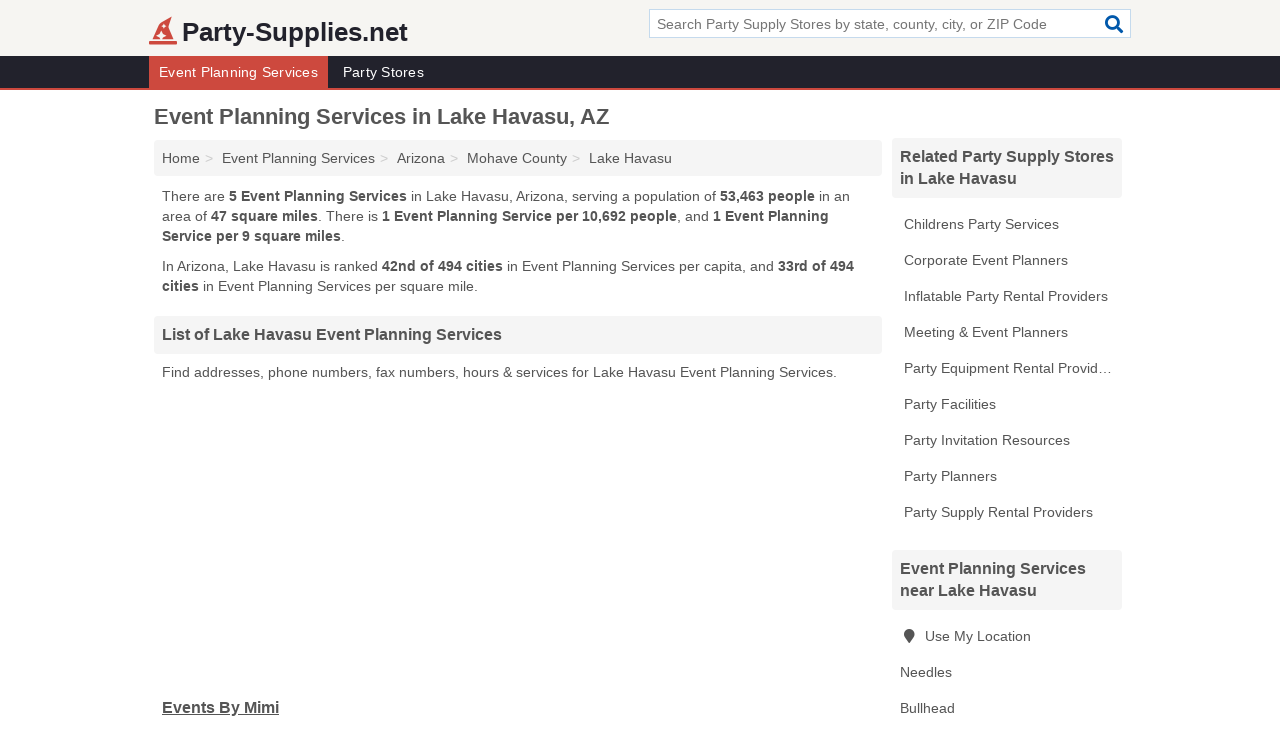

--- FILE ---
content_type: text/html; charset=utf-8
request_url: https://www.party-supplies.net/event-planning-in-lake-havasu-az/
body_size: 3435
content:
<!DOCTYPE html>
<html lang="en">
  <head>
    <meta charset="utf-8">
    <meta http-equiv="Content-Type" content="text/html; charset=UTF-8">
    <meta name="viewport" content="width=device-width, initial-scale=1">
    <title>Lake Havasu Event Planning Services (Arizona Event Planning Services)</title>
    <link rel="canonical" href="https://www.party-supplies.net/event-planning-in-lake-havasu-az/">
    <meta property="og:type" content="website">
    <meta property="og:title" content="Lake Havasu Event Planning Services (Arizona Event Planning Services)">
    <meta name="description" content="Looking for Event Planning Services in Lake Havasu, AZ? Find addresses, phone numbers, fax numbers, hours & services for Lake Havasu Event Planning Services">
    <meta property="og:description" content="Looking for Event Planning Services in Lake Havasu, AZ? Find addresses, phone numbers, fax numbers, hours & services for Lake Havasu Event Planning Services">
    <meta property="og:url" content="https://www.party-supplies.net/event-planning-in-lake-havasu-az/">
    <link rel="preconnect" href="//pagead2.googlesyndication.com" crossorigin>
    <link rel="preconnect" href="//www.google-analytics.com" crossorigin>
    <link rel="preconnect" href="https://googleads.g.doubleclick.net" crossorigin>
    <meta name="robots" content="index,follow">
    <meta name="msvalidate.01" content="B56B00EF5C90137DC430BCD46060CC08">
    <link rel="stylesheet" href="/template/style.min.css?6c5dff6227ccc28af0e0af5b351e9a0e6911201b">
<style>.fa-logo:before { content: "\f6e8"}</style>
    <script src="/template/ui.min?bc9dd65bfcc597ede4ef52a8d1a4807b08859dcd" defer></script>
    <!-- HTML5 shim and Respond.js for IE8 support of HTML5 elements and media queries -->
    <!--[if lt IE 9]>
      <script src="https://oss.maxcdn.com/html5shiv/3.7.3/html5shiv.min.js"></script>
      <script src="https://oss.maxcdn.com/respond/1.4.2/respond.min.js"></script>
    <![endif]-->
  </head>
  <body data-spy="scroll" data-target="#nav-scrollspy" data-offset="0" style="position:relative;" class="pt-place">
<nav class="navbar navbar-fixed-top hide-on-scroll">
  <div class="container columns-2 sections-9">
    <div class="row">
      <div class="n-toggle collapsed weescreen" data-toggle="collapse" data-target="#navbar, #navbar-search" aria-expanded="false" aria-controls="navbar">
        <i class="fa fa-bars fa-2x"></i>
      </div>
            <div class="navbar-logo logo-text">
        <a href="/" title="Party-Supplies.net"><i class="fa fa-logo fa-2x"></i><span>Party-Supplies.net</span></a>
              <br class="sr-only">
      </div>
      <div class="col-sm-6 collapse n-search" id="navbar-search">
       <form action="/search/" method="get">
        <div class="input-container">
         <input name="q" placeholder="Search Party Supply Stores by state, county, city, or ZIP Code" type="text">
         <button type="submit" class="fa fa-search"></button>
        </div>
       </form>
      </div>
    </div>
  </div>
  <div class="navbar-menu collapse navbar-collapse" id="navbar">
    <div class="container columns-2 sections-9">
      <div class="row">
               <ul class="nav navbar-nav">
          <li class="active"><a class="" href="/event-planning/" title="Event Planning Services Near Me">Event Planning Services</a></li>
<li class=""><a class="" href="/party-stores/" title="Party Stores Near Me">Party Stores</a></li>
        </ul>
             </div>
    </div>
  </div>
</nav>
<div class="container columns columns-2 sections-9">
  <div class="row">
    <div class="col-md-7">
      <h1>Event Planning Services in Lake Havasu, AZ</h1>
<ol class="box-breadcrumbs breadcrumb" itemscope itemtype="https://schema.org/BreadcrumbList">
<li><a href="/" title="Party-Supplies.net">Home</a></li><li itemprop="itemListElement" itemscope itemtype="https://schema.org/ListItem"><a href="/event-planning/" itemprop="item" title="Event Planning Services Near Me"><span itemprop="name">Event Planning Services</span></a><meta itemprop="position" content="1"/></li><li itemprop="itemListElement" itemscope itemtype="https://schema.org/ListItem"><a href="/event-planning-in-arizona/" itemprop="item" title="Event Planning Services in Arizona"><span itemprop="name">Arizona</span></a><meta itemprop="position" content="2"/></li><li itemprop="itemListElement" itemscope itemtype="https://schema.org/ListItem"><a href="/event-planning-in-mohave-county-az/" itemprop="item" title="Event Planning Services in Mohave County, AZ"><span itemprop="name">Mohave County</span></a><meta itemprop="position" content="3"/></li><li itemprop="itemListElement" itemscope itemtype="https://schema.org/ListItem"><a href="/event-planning-in-lake-havasu-az/" itemprop="item" title="Event Planning Services in Lake Havasu, AZ"><span itemprop="name">Lake Havasu</span></a><meta itemprop="position" content="4"/></li>
</ol>      <p class="pad">There are <strong>5 Event Planning Services</strong> in Lake Havasu, Arizona, serving a population of <strong>53,463 people</strong> in an area of <strong>47 square miles</strong>. There is <strong>1 Event Planning Service per 10,692 people</strong>, and <strong>1 Event Planning Service per 9 square miles</strong>.</p>
<p class="pad">In Arizona, Lake Havasu is ranked <strong>42nd of 494 cities</strong> in Event Planning Services per capita, and <strong>33rd of 494 cities</strong> in Event Planning Services per square mile.</p>
            <h2 class="h2 list-group-heading">List of Lake Havasu Event Planning Services</h2>
<p class="pad">Find addresses, phone numbers, fax numbers, hours & services for Lake Havasu Event Planning Services.</p>
      <div class="advert advert-display xs s m">
        <ins class="adsbygoogle" data-ad-client="ca-pub-4723837653436501" data-ad-slot="4654369961" data-ad-format="auto" data-full-width-responsive="true"></ins>
      </div>
            <div class="listings">
<p class="condensed-listing">
 <span class="title">
   <a href="/events-by-mimi-in-lake-havasu-az-86403-b0e/" title="Events By Mimi in Lake Havasu, Arizona" class="name">Events By Mimi</a>
  </span>
 <span class="subsidiary">
  <span class="city-state">
   911 Lake Havasu Avenue North  </span>
  <span class="zipcode">
    <span>Lake Havasu</span>, 
    <span>AZ</span>
  </span>
 </span>
 <span class="subsidiary servicelist">Meeting & Event Planning, Party Planning</span>
</p>

<p class="condensed-listing">
 <span class="title">
   <a href="/hallmark-gold-crown-in-lake-havasu-az-86403-706/" title="Hallmark Gold Crown in Lake Havasu, Arizona" class="name">Hallmark Gold Crown</a>
  </span>
 <span class="subsidiary">
  <span class="city-state">
   1850 Mcculloch Boulevard North  </span>
  <span class="zipcode">
    <span>Lake Havasu</span>, 
    <span>AZ</span>
  </span>
 </span>
 <span class="subsidiary servicelist">Gifts, Party Invitations, Stationery</span>
</p>

<p class="condensed-listing">
 <span class="title">
   <a href="/hava-jump-in-lake-havasu-az-86406-d51/" title="Hava Jump in Lake Havasu, Arizona" class="name">Hava Jump</a>
  </span>
 <span class="subsidiary">
  <span class="city-state">
   3595 Chemehuevi Boulevard  </span>
  <span class="zipcode">
    <span>Lake Havasu</span>, 
    <span>AZ</span>
  </span>
 </span>
 <span class="subsidiary servicelist">Inflatable Rentals, Party Supply Rental</span>
</p>

<p class="condensed-listing">
 <span class="title">
   <a href="/io-events-in-lake-havasu-az-86406-28e/" title="Io Events in Lake Havasu, Arizona" class="name">Io Events</a>
  </span>
 <span class="subsidiary">
  <span class="city-state">
   3650 Swordfish Drive  </span>
  <span class="zipcode">
    <span>Lake Havasu</span>, 
    <span>AZ</span>
  </span>
 </span>
 <span class="subsidiary servicelist">Party Planning</span>
</p>

<p class="condensed-listing">
 <span class="title">
   <a href="/static-management-group-in-lake-havasu-az-86406-7eb/" title="Static Management Group in Lake Havasu, Arizona" class="name">Static Management Group</a>
  </span>
 <span class="subsidiary">
  <span class="city-state">
   3690 Reservation Drive  </span>
  <span class="zipcode">
    <span>Lake Havasu</span>, 
    <span>AZ</span>
  </span>
 </span>
 <span class="subsidiary servicelist">Party Planning</span>
</p>

</div><div class="pagings"></div>
      
<script>
var paging = document.paging = {"page":1,"pages":1,"pagesize":100,"pagestart":1,"pageend":5,"offset":0,"total":5,"display":[1]};
</script>
            
            <div class="advert advert-display xs s m">
        <ins class="adsbygoogle" data-ad-client="ca-pub-4723837653436501" data-ad-slot="4654369961" data-ad-format="auto" data-full-width-responsive="true"></ins>
      </div>
              
            
            
            
    </div>
    <div class="col-md-2">
              <div class="list-group">
    <h2 class="h3 list-group-heading">
      Related Party Supply Stores in Lake Havasu    </h2>
    <ul class="list-group-items">
          <li><a href="/hava-jump-in-lake-havasu-az-86406-d51/" title="Hava Jump in Lake Havasu, Arizona" class="list-group-item  ">
        <span class="fa "></span>
        Childrens Party Services      </a></li>
          <li><a href="/events-by-mimi-in-lake-havasu-az-86403-b0e/" title="Events By Mimi in Lake Havasu, Arizona" class="list-group-item  ">
        <span class="fa "></span>
        Corporate Event Planners      </a></li>
          <li><a href="/hava-jump-in-lake-havasu-az-86406-d51/" title="Hava Jump in Lake Havasu, Arizona" class="list-group-item  ">
        <span class="fa "></span>
        Inflatable Party Rental Providers      </a></li>
          <li><a href="/events-by-mimi-in-lake-havasu-az-86403-b0e/" title="Events By Mimi in Lake Havasu, Arizona" class="list-group-item  ">
        <span class="fa "></span>
        Meeting & Event Planners      </a></li>
          <li><a href="/hava-jump-in-lake-havasu-az-86406-d51/" title="Hava Jump in Lake Havasu, Arizona" class="list-group-item  ">
        <span class="fa "></span>
        Party Equipment Rental Providers      </a></li>
          <li><a href="/hava-jump-in-lake-havasu-az-86406-d51/" title="Hava Jump in Lake Havasu, Arizona" class="list-group-item  ">
        <span class="fa "></span>
        Party Facilities      </a></li>
          <li><a href="/hallmark-gold-crown-in-lake-havasu-az-86403-706/" title="Hallmark Gold Crown in Lake Havasu, Arizona" class="list-group-item  ">
        <span class="fa "></span>
        Party Invitation Resources      </a></li>
          <li><a href="/party-planners-in-lake-havasu-az/" title="Party Planners in Lake Havasu, AZ" class="list-group-item  ">
        <span class="fa "></span>
        Party Planners      </a></li>
          <li><a href="/hava-jump-in-lake-havasu-az-86406-d51/" title="Hava Jump in Lake Havasu, Arizona" class="list-group-item  ">
        <span class="fa "></span>
        Party Supply Rental Providers      </a></li>
        </ul>
  </div>
            

      <div class="list-group geo-major temp-geo-condensed">
  <h2 class="h3 list-group-heading">
  Event Planning Services near Lake Havasu  </h2>
  <ul class="list-group-items">
  
      <li><a href="#" title="Event Planning Services Near Me" class="list-group-item geo-local">
    <span class="fa fa-visible fa-map-marker"></span>
    Use My Location
    </a></li>
    
    <li><a href="/guss-fresh-jerky-in-needles-ca-92363-887/" title="Gus's Fresh Jerky in Needles, California" class="list-group-item ">
     Needles    </a></li>
    <li><a href="/event-planning-in-bullhead-az/" title="Event Planning Services in Bullhead, AZ" class="list-group-item ">
     Bullhead    </a></li>
  
  </ul>
</div>
                      <div class="list-group">
    <h2 class="h3 list-group-heading">
      Lake Havasu Party Supply Stores    </h2>
    <ul class="list-group-items">
                <li><a href="/event-planning-in-lake-havasu-az/" title="Event Planning Services in Lake Havasu, AZ" class="list-group-item  active">
        <span class="fa "></span>
        Event Planning Services      </a></li>
        </ul>
  </div>
            <div class="advert advert-display xs s">
        <ins class="adsbygoogle" data-ad-client="ca-pub-4723837653436501" data-ad-slot="4654369961" data-ad-format="auto" data-full-width-responsive="true"></ins>
      </div>
      
    </div>
  </div>
</div>
<footer class="footer">
 <div class="container columns-2 sections-9">
  <div class="row">
   <div class="col-sm-8 copyright">
    <p>
          <a href="/about-us/">About Us</a><br class="sr-only">     <a href="/contact-us/">Contact Us</a><br class="sr-only">
          <a href="/privacy-policy/">Privacy Policy</a><br class="sr-only">
     <a href="/terms-and-conditions/">Terms and Conditions</a><br class="sr-only">
    </p>
    <p>
     Third party advertisements support hosting, listing verification, updates, and site maintenance. Information found on Party-Supplies.net is strictly for informational purposes and does not construe advice or recommendation.     <br>&copy;&nbsp;2026 Party-Supplies.net. All Rights Reserved.
    </p>
   </div>
   <div class="col-sm-4 logo">
          <a href="/" title="Party-Supplies.net"><i class="fa fa-logo fa-2x"></i><span>Party-Supplies.net</span></a>
       </div>
  </div>
 </div>
</footer>

<script>
if(ads = document.getElementsByClassName('adsbygoogle').length) {
  adsbygoogle = window.adsbygoogle || [];
  for(var i=0; i<ads; i++) adsbygoogle.push({});
}
</script>
<script data-ad-client="ca-pub-4723837653436501" async src="https://pagead2.googlesyndication.com/pagead/js/adsbygoogle.js"></script>
<script async src="https://www.googletagmanager.com/gtag/js?id=G-0M800L7HTZ"></script>
<script>
  window.dataLayer = window.dataLayer || [];
  function gtag(){dataLayer.push(arguments);}
  gtag('js', new Date());
  gtag('config', 'UA-180329679-51', {"dimension1":"place-listing_type","dimension2":"Listings","dimension3":"Event Planning Service"});
  gtag('config', 'G-0M800L7HTZ', {"dimension1":"place-listing_type","dimension2":"Listings","dimension3":"Event Planning Service"});
</script>

</body>
</html>

--- FILE ---
content_type: text/html; charset=utf-8
request_url: https://www.google.com/recaptcha/api2/aframe
body_size: 268
content:
<!DOCTYPE HTML><html><head><meta http-equiv="content-type" content="text/html; charset=UTF-8"></head><body><script nonce="WCv9JCQayrNQAXYFK2o_cg">/** Anti-fraud and anti-abuse applications only. See google.com/recaptcha */ try{var clients={'sodar':'https://pagead2.googlesyndication.com/pagead/sodar?'};window.addEventListener("message",function(a){try{if(a.source===window.parent){var b=JSON.parse(a.data);var c=clients[b['id']];if(c){var d=document.createElement('img');d.src=c+b['params']+'&rc='+(localStorage.getItem("rc::a")?sessionStorage.getItem("rc::b"):"");window.document.body.appendChild(d);sessionStorage.setItem("rc::e",parseInt(sessionStorage.getItem("rc::e")||0)+1);localStorage.setItem("rc::h",'1769072429560');}}}catch(b){}});window.parent.postMessage("_grecaptcha_ready", "*");}catch(b){}</script></body></html>